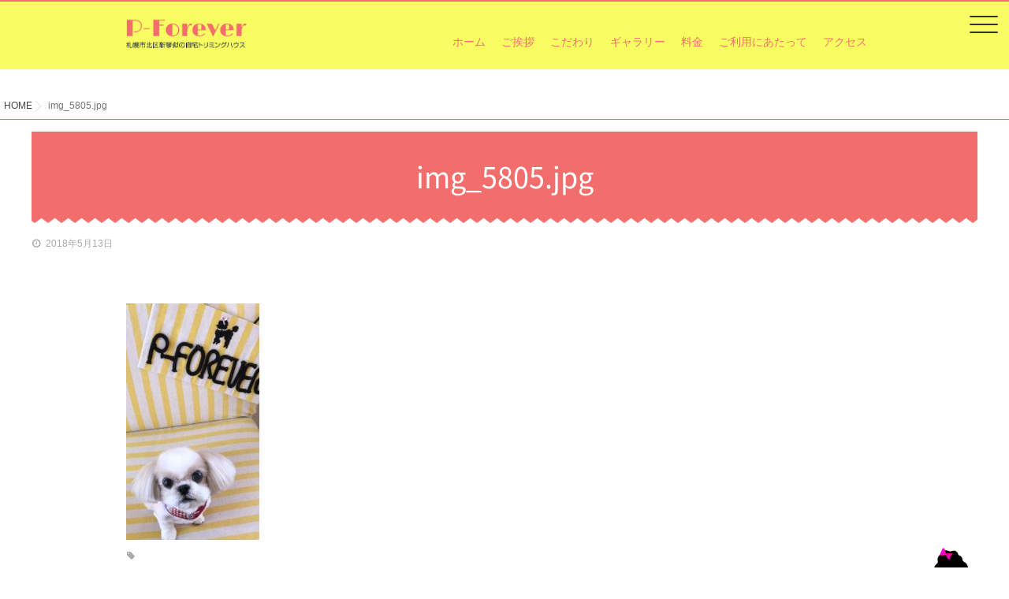

--- FILE ---
content_type: text/html; charset=UTF-8
request_url: http://p-forever.dog/blognews/%E9%95%B7%E3%81%84%E3%81%8A%E4%BB%98%E3%81%8D%E5%90%88%E3%81%84%E2%9D%A3%EF%B8%8F/attachment/img_5805-jpg
body_size: 14219
content:
<!DOCTYPE html>
<!--[if lt IE 7 ]> <html dir="ltr" lang="ja"
	prefix="og: https://ogp.me/ns#"  class="ie6 oldie no-js"> <![endif]-->
<!--[if IE 7 ]>    <html dir="ltr" lang="ja"
	prefix="og: https://ogp.me/ns#"  class="ie7 oldie no-js"> <![endif]-->
<!--[if IE 8 ]>    <html dir="ltr" lang="ja"
	prefix="og: https://ogp.me/ns#"  class="ie8 oldie no-js"> <![endif]-->
<!--[if IE 9 ]>    <html dir="ltr" lang="ja"
	prefix="og: https://ogp.me/ns#"  class="ie9 no-js"> <![endif]-->
<!--[if (gt IE 9)|!(IE)]><!-->
<html dir="ltr" lang="ja"
	prefix="og: https://ogp.me/ns#"  class="js">
<!--<![endif]-->
<head>
<!-- Google Tag Manager -->
<script>(function(w,d,s,l,i){w[l]=w[l]||[];w[l].push({'gtm.start':
new Date().getTime(),event:'gtm.js'});var f=d.getElementsByTagName(s)[0],
j=d.createElement(s),dl=l!='dataLayer'?'&l='+l:'';j.async=true;j.src=
'https://www.googletagmanager.com/gtm.js?id='+i+dl;f.parentNode.insertBefore(j,f);
})(window,document,'script','dataLayer','GTM-K49S4P2');</script>
<!-- End Google Tag Manager -->

<meta charset="UTF-8">
<title>img_5805.jpg | P-Forever｜札幌市北区新琴似の小型犬専用トリミングハウス</title>

		<!-- All in One SEO 4.2.0 -->
		<meta name="robots" content="max-snippet:-1, max-image-preview:large, max-video-preview:-1" />
		<link rel="canonical" href="http://p-forever.dog/blognews/%e9%95%b7%e3%81%84%e3%81%8a%e4%bb%98%e3%81%8d%e5%90%88%e3%81%84%e2%9d%a3%ef%b8%8f/attachment/img_5805-jpg" />
		<meta property="og:locale" content="ja_JP" />
		<meta property="og:site_name" content="P-Forever｜札幌市北区新琴似の小型犬専用トリミングハウス |" />
		<meta property="og:type" content="article" />
		<meta property="og:title" content="img_5805.jpg | P-Forever｜札幌市北区新琴似の小型犬専用トリミングハウス" />
		<meta property="og:url" content="http://p-forever.dog/blognews/%e9%95%b7%e3%81%84%e3%81%8a%e4%bb%98%e3%81%8d%e5%90%88%e3%81%84%e2%9d%a3%ef%b8%8f/attachment/img_5805-jpg" />
		<meta property="article:published_time" content="2018-05-13T08:29:58+00:00" />
		<meta property="article:modified_time" content="2018-05-13T08:29:58+00:00" />
		<meta name="twitter:card" content="summary" />
		<meta name="twitter:title" content="img_5805.jpg | P-Forever｜札幌市北区新琴似の小型犬専用トリミングハウス" />
		<meta name="google" content="nositelinkssearchbox" />
		<script type="application/ld+json" class="aioseo-schema">
			{"@context":"https:\/\/schema.org","@graph":[{"@type":"WebSite","@id":"http:\/\/p-forever.dog\/#website","url":"http:\/\/p-forever.dog\/","name":"P-Forever\uff5c\u672d\u5e4c\u5e02\u5317\u533a\u65b0\u7434\u4f3c\u306e\u5c0f\u578b\u72ac\u5c02\u7528\u30c8\u30ea\u30df\u30f3\u30b0\u30cf\u30a6\u30b9","inLanguage":"ja","publisher":{"@id":"http:\/\/p-forever.dog\/#organization"}},{"@type":"Organization","@id":"http:\/\/p-forever.dog\/#organization","name":"P-Forever\uff5c\u672d\u5e4c\u5e02\u5317\u533a\u65b0\u7434\u4f3c\u306e\u5c0f\u578b\u72ac\u5c02\u7528\u30c8\u30ea\u30df\u30f3\u30b0\u30cf\u30a6\u30b9","url":"http:\/\/p-forever.dog\/"},{"@type":"BreadcrumbList","@id":"http:\/\/p-forever.dog\/blognews\/%e9%95%b7%e3%81%84%e3%81%8a%e4%bb%98%e3%81%8d%e5%90%88%e3%81%84%e2%9d%a3%ef%b8%8f\/attachment\/img_5805-jpg#breadcrumblist","itemListElement":[{"@type":"ListItem","@id":"http:\/\/p-forever.dog\/#listItem","position":1,"item":{"@type":"WebPage","@id":"http:\/\/p-forever.dog\/","name":"\u30db\u30fc\u30e0","description":"\u300c\u81ea\u5206\u306e\u611b\u72ac\u306e\u30c8\u30ea\u30df\u30f3\u30b0\u3092\u304a\u9858\u3044\u3059\u308b\u306a\u3089\u3053\u3093\u306a\u304a\u5e97\u304c\u7d20\u6575\u3060\u306a\u300d\u3068\u3044\u3046\u98fc\u3044\u4e3b\u3068\u3057\u3066\u306e\u7406\u60f3\u3068\u3001\u300c\u98fc\u3044\u4e3b\u69d8\u3082\u30ef\u30f3\u3061\u3083\u3093\u306b\u3082\u559c\u3093\u3067\u3082\u3089\u3044\u305f\u3044\u300d\u3068\u3044\u3046\u30c8\u30ea\u30de\u30fc\u3068\u3057\u3066\u306e\u7406\u60f3\u3092\u53f6\u3048\u308b\u4e8b\u304c\u3067\u304d\u308b\u672d\u5e4c\u5e02\u5317\u533a\u65b0\u7434\u4f3c\u306b\u3042\u308b\u5c0f\u578b\u72ac\u5c02\u7528\u306e\u81ea\u5b85\u30c8\u30ea\u30df\u30f3\u30b0\u30b5\u30ed\u30f3\u3067\u3059\u3002","url":"http:\/\/p-forever.dog\/"},"nextItem":"http:\/\/p-forever.dog\/blognews\/%e9%95%b7%e3%81%84%e3%81%8a%e4%bb%98%e3%81%8d%e5%90%88%e3%81%84%e2%9d%a3%ef%b8%8f\/attachment\/img_5805-jpg#listItem"},{"@type":"ListItem","@id":"http:\/\/p-forever.dog\/blognews\/%e9%95%b7%e3%81%84%e3%81%8a%e4%bb%98%e3%81%8d%e5%90%88%e3%81%84%e2%9d%a3%ef%b8%8f\/attachment\/img_5805-jpg#listItem","position":2,"item":{"@type":"WebPage","@id":"http:\/\/p-forever.dog\/blognews\/%e9%95%b7%e3%81%84%e3%81%8a%e4%bb%98%e3%81%8d%e5%90%88%e3%81%84%e2%9d%a3%ef%b8%8f\/attachment\/img_5805-jpg","name":"img_5805.jpg","url":"http:\/\/p-forever.dog\/blognews\/%e9%95%b7%e3%81%84%e3%81%8a%e4%bb%98%e3%81%8d%e5%90%88%e3%81%84%e2%9d%a3%ef%b8%8f\/attachment\/img_5805-jpg"},"previousItem":"http:\/\/p-forever.dog\/#listItem"}]},{"@type":"Person","@id":"http:\/\/p-forever.dog\/author\/aitie#author","url":"http:\/\/p-forever.dog\/author\/aitie","name":"aitie","image":{"@type":"ImageObject","@id":"http:\/\/p-forever.dog\/blognews\/%e9%95%b7%e3%81%84%e3%81%8a%e4%bb%98%e3%81%8d%e5%90%88%e3%81%84%e2%9d%a3%ef%b8%8f\/attachment\/img_5805-jpg#authorImage","url":"http:\/\/2.gravatar.com\/avatar\/2859d5a9927090fc1f7ef75a9c41328d?s=96&d=mm&r=g","width":96,"height":96,"caption":"aitie"}},{"@type":"ItemPage","@id":"http:\/\/p-forever.dog\/blognews\/%e9%95%b7%e3%81%84%e3%81%8a%e4%bb%98%e3%81%8d%e5%90%88%e3%81%84%e2%9d%a3%ef%b8%8f\/attachment\/img_5805-jpg#itempage","url":"http:\/\/p-forever.dog\/blognews\/%e9%95%b7%e3%81%84%e3%81%8a%e4%bb%98%e3%81%8d%e5%90%88%e3%81%84%e2%9d%a3%ef%b8%8f\/attachment\/img_5805-jpg","name":"img_5805.jpg | P-Forever\uff5c\u672d\u5e4c\u5e02\u5317\u533a\u65b0\u7434\u4f3c\u306e\u5c0f\u578b\u72ac\u5c02\u7528\u30c8\u30ea\u30df\u30f3\u30b0\u30cf\u30a6\u30b9","inLanguage":"ja","isPartOf":{"@id":"http:\/\/p-forever.dog\/#website"},"breadcrumb":{"@id":"http:\/\/p-forever.dog\/blognews\/%e9%95%b7%e3%81%84%e3%81%8a%e4%bb%98%e3%81%8d%e5%90%88%e3%81%84%e2%9d%a3%ef%b8%8f\/attachment\/img_5805-jpg#breadcrumblist"},"author":"http:\/\/p-forever.dog\/author\/aitie#author","creator":"http:\/\/p-forever.dog\/author\/aitie#author","datePublished":"2018-05-13T08:29:58+09:00","dateModified":"2018-05-13T08:29:58+09:00"}]}
		</script>
		<!-- All in One SEO -->

<meta http-equiv="Expires" content="604800">
<meta http-equiv="X-UA-Compatible" content="IE=edge,chrome=1" />
<meta name="viewport" content="width=device-width, initial-scale=1.0">
<link rel='dns-prefetch' href='//ajax.googleapis.com' />
<link rel='dns-prefetch' href='//s.w.org' />
<link rel="alternate" type="application/rss+xml" title="P-Forever｜札幌市北区新琴似の小型犬専用トリミングハウス &raquo; フィード" href="http://p-forever.dog/feed" />
<link rel="alternate" type="application/rss+xml" title="P-Forever｜札幌市北区新琴似の小型犬専用トリミングハウス &raquo; コメントフィード" href="http://p-forever.dog/comments/feed" />
<link rel='stylesheet' id='wp-block-library-css'  href='http://p-forever.dog/wp-includes/css/dist/block-library/style.min.css?ver=5.9.12' type='text/css' media='all' />
<style id='global-styles-inline-css' type='text/css'>
body{--wp--preset--color--black: #000000;--wp--preset--color--cyan-bluish-gray: #abb8c3;--wp--preset--color--white: #ffffff;--wp--preset--color--pale-pink: #f78da7;--wp--preset--color--vivid-red: #cf2e2e;--wp--preset--color--luminous-vivid-orange: #ff6900;--wp--preset--color--luminous-vivid-amber: #fcb900;--wp--preset--color--light-green-cyan: #7bdcb5;--wp--preset--color--vivid-green-cyan: #00d084;--wp--preset--color--pale-cyan-blue: #8ed1fc;--wp--preset--color--vivid-cyan-blue: #0693e3;--wp--preset--color--vivid-purple: #9b51e0;--wp--preset--gradient--vivid-cyan-blue-to-vivid-purple: linear-gradient(135deg,rgba(6,147,227,1) 0%,rgb(155,81,224) 100%);--wp--preset--gradient--light-green-cyan-to-vivid-green-cyan: linear-gradient(135deg,rgb(122,220,180) 0%,rgb(0,208,130) 100%);--wp--preset--gradient--luminous-vivid-amber-to-luminous-vivid-orange: linear-gradient(135deg,rgba(252,185,0,1) 0%,rgba(255,105,0,1) 100%);--wp--preset--gradient--luminous-vivid-orange-to-vivid-red: linear-gradient(135deg,rgba(255,105,0,1) 0%,rgb(207,46,46) 100%);--wp--preset--gradient--very-light-gray-to-cyan-bluish-gray: linear-gradient(135deg,rgb(238,238,238) 0%,rgb(169,184,195) 100%);--wp--preset--gradient--cool-to-warm-spectrum: linear-gradient(135deg,rgb(74,234,220) 0%,rgb(151,120,209) 20%,rgb(207,42,186) 40%,rgb(238,44,130) 60%,rgb(251,105,98) 80%,rgb(254,248,76) 100%);--wp--preset--gradient--blush-light-purple: linear-gradient(135deg,rgb(255,206,236) 0%,rgb(152,150,240) 100%);--wp--preset--gradient--blush-bordeaux: linear-gradient(135deg,rgb(254,205,165) 0%,rgb(254,45,45) 50%,rgb(107,0,62) 100%);--wp--preset--gradient--luminous-dusk: linear-gradient(135deg,rgb(255,203,112) 0%,rgb(199,81,192) 50%,rgb(65,88,208) 100%);--wp--preset--gradient--pale-ocean: linear-gradient(135deg,rgb(255,245,203) 0%,rgb(182,227,212) 50%,rgb(51,167,181) 100%);--wp--preset--gradient--electric-grass: linear-gradient(135deg,rgb(202,248,128) 0%,rgb(113,206,126) 100%);--wp--preset--gradient--midnight: linear-gradient(135deg,rgb(2,3,129) 0%,rgb(40,116,252) 100%);--wp--preset--duotone--dark-grayscale: url('#wp-duotone-dark-grayscale');--wp--preset--duotone--grayscale: url('#wp-duotone-grayscale');--wp--preset--duotone--purple-yellow: url('#wp-duotone-purple-yellow');--wp--preset--duotone--blue-red: url('#wp-duotone-blue-red');--wp--preset--duotone--midnight: url('#wp-duotone-midnight');--wp--preset--duotone--magenta-yellow: url('#wp-duotone-magenta-yellow');--wp--preset--duotone--purple-green: url('#wp-duotone-purple-green');--wp--preset--duotone--blue-orange: url('#wp-duotone-blue-orange');--wp--preset--font-size--small: 13px;--wp--preset--font-size--medium: 20px;--wp--preset--font-size--large: 36px;--wp--preset--font-size--x-large: 42px;}.has-black-color{color: var(--wp--preset--color--black) !important;}.has-cyan-bluish-gray-color{color: var(--wp--preset--color--cyan-bluish-gray) !important;}.has-white-color{color: var(--wp--preset--color--white) !important;}.has-pale-pink-color{color: var(--wp--preset--color--pale-pink) !important;}.has-vivid-red-color{color: var(--wp--preset--color--vivid-red) !important;}.has-luminous-vivid-orange-color{color: var(--wp--preset--color--luminous-vivid-orange) !important;}.has-luminous-vivid-amber-color{color: var(--wp--preset--color--luminous-vivid-amber) !important;}.has-light-green-cyan-color{color: var(--wp--preset--color--light-green-cyan) !important;}.has-vivid-green-cyan-color{color: var(--wp--preset--color--vivid-green-cyan) !important;}.has-pale-cyan-blue-color{color: var(--wp--preset--color--pale-cyan-blue) !important;}.has-vivid-cyan-blue-color{color: var(--wp--preset--color--vivid-cyan-blue) !important;}.has-vivid-purple-color{color: var(--wp--preset--color--vivid-purple) !important;}.has-black-background-color{background-color: var(--wp--preset--color--black) !important;}.has-cyan-bluish-gray-background-color{background-color: var(--wp--preset--color--cyan-bluish-gray) !important;}.has-white-background-color{background-color: var(--wp--preset--color--white) !important;}.has-pale-pink-background-color{background-color: var(--wp--preset--color--pale-pink) !important;}.has-vivid-red-background-color{background-color: var(--wp--preset--color--vivid-red) !important;}.has-luminous-vivid-orange-background-color{background-color: var(--wp--preset--color--luminous-vivid-orange) !important;}.has-luminous-vivid-amber-background-color{background-color: var(--wp--preset--color--luminous-vivid-amber) !important;}.has-light-green-cyan-background-color{background-color: var(--wp--preset--color--light-green-cyan) !important;}.has-vivid-green-cyan-background-color{background-color: var(--wp--preset--color--vivid-green-cyan) !important;}.has-pale-cyan-blue-background-color{background-color: var(--wp--preset--color--pale-cyan-blue) !important;}.has-vivid-cyan-blue-background-color{background-color: var(--wp--preset--color--vivid-cyan-blue) !important;}.has-vivid-purple-background-color{background-color: var(--wp--preset--color--vivid-purple) !important;}.has-black-border-color{border-color: var(--wp--preset--color--black) !important;}.has-cyan-bluish-gray-border-color{border-color: var(--wp--preset--color--cyan-bluish-gray) !important;}.has-white-border-color{border-color: var(--wp--preset--color--white) !important;}.has-pale-pink-border-color{border-color: var(--wp--preset--color--pale-pink) !important;}.has-vivid-red-border-color{border-color: var(--wp--preset--color--vivid-red) !important;}.has-luminous-vivid-orange-border-color{border-color: var(--wp--preset--color--luminous-vivid-orange) !important;}.has-luminous-vivid-amber-border-color{border-color: var(--wp--preset--color--luminous-vivid-amber) !important;}.has-light-green-cyan-border-color{border-color: var(--wp--preset--color--light-green-cyan) !important;}.has-vivid-green-cyan-border-color{border-color: var(--wp--preset--color--vivid-green-cyan) !important;}.has-pale-cyan-blue-border-color{border-color: var(--wp--preset--color--pale-cyan-blue) !important;}.has-vivid-cyan-blue-border-color{border-color: var(--wp--preset--color--vivid-cyan-blue) !important;}.has-vivid-purple-border-color{border-color: var(--wp--preset--color--vivid-purple) !important;}.has-vivid-cyan-blue-to-vivid-purple-gradient-background{background: var(--wp--preset--gradient--vivid-cyan-blue-to-vivid-purple) !important;}.has-light-green-cyan-to-vivid-green-cyan-gradient-background{background: var(--wp--preset--gradient--light-green-cyan-to-vivid-green-cyan) !important;}.has-luminous-vivid-amber-to-luminous-vivid-orange-gradient-background{background: var(--wp--preset--gradient--luminous-vivid-amber-to-luminous-vivid-orange) !important;}.has-luminous-vivid-orange-to-vivid-red-gradient-background{background: var(--wp--preset--gradient--luminous-vivid-orange-to-vivid-red) !important;}.has-very-light-gray-to-cyan-bluish-gray-gradient-background{background: var(--wp--preset--gradient--very-light-gray-to-cyan-bluish-gray) !important;}.has-cool-to-warm-spectrum-gradient-background{background: var(--wp--preset--gradient--cool-to-warm-spectrum) !important;}.has-blush-light-purple-gradient-background{background: var(--wp--preset--gradient--blush-light-purple) !important;}.has-blush-bordeaux-gradient-background{background: var(--wp--preset--gradient--blush-bordeaux) !important;}.has-luminous-dusk-gradient-background{background: var(--wp--preset--gradient--luminous-dusk) !important;}.has-pale-ocean-gradient-background{background: var(--wp--preset--gradient--pale-ocean) !important;}.has-electric-grass-gradient-background{background: var(--wp--preset--gradient--electric-grass) !important;}.has-midnight-gradient-background{background: var(--wp--preset--gradient--midnight) !important;}.has-small-font-size{font-size: var(--wp--preset--font-size--small) !important;}.has-medium-font-size{font-size: var(--wp--preset--font-size--medium) !important;}.has-large-font-size{font-size: var(--wp--preset--font-size--large) !important;}.has-x-large-font-size{font-size: var(--wp--preset--font-size--x-large) !important;}
</style>
<link rel='stylesheet' id='wpos-magnific-style-css'  href='http://p-forever.dog/wp-content/plugins/album-and-image-gallery-plus-lightbox/assets/css/magnific-popup.css?ver=1.5.7' type='text/css' media='all' />
<link rel='stylesheet' id='wpos-slick-style-css'  href='http://p-forever.dog/wp-content/plugins/album-and-image-gallery-plus-lightbox/assets/css/slick.css?ver=1.5.7' type='text/css' media='all' />
<link rel='stylesheet' id='aigpl-public-css-css'  href='http://p-forever.dog/wp-content/plugins/album-and-image-gallery-plus-lightbox/assets/css/aigpl-public.css?ver=1.5.7' type='text/css' media='all' />
<link rel='stylesheet' id='contact-form-7-css'  href='http://p-forever.dog/wp-content/plugins/contact-form-7/includes/css/styles.css?ver=5.5.6' type='text/css' media='all' />
<link rel='stylesheet' id='tcd-maps-css'  href='http://p-forever.dog/wp-content/plugins/tcd-google-maps/admin.css?ver=5.9.12' type='text/css' media='all' />
<link rel='stylesheet' id='whats-new-style-css'  href='http://p-forever.dog/wp-content/plugins/whats-new-genarator/whats-new.css?ver=2.0.2' type='text/css' media='all' />
<link rel='stylesheet' id='style-css'  href='http://p-forever.dog/wp-content/themes/monopoly/style.css?ver=5.9.12' type='text/css' media='all' />
<link rel='stylesheet' id='responsive-css'  href='http://p-forever.dog/wp-content/themes/monopoly/responsive.css?ver=5.9.12' type='text/css' media='all' />
<link rel='stylesheet' id='font-awesome-css'  href='http://p-forever.dog/wp-content/themes/monopoly/fonts/font-awesome.min.css?ver=5.9.12' type='text/css' media='all' />
<link rel='stylesheet' id='animate-css'  href='http://p-forever.dog/wp-content/themes/monopoly/animate.min.css?ver=5.9.12' type='text/css' media='all' />
<link rel='stylesheet' id='mmenu-style-css'  href='http://p-forever.dog/wp-content/themes/monopoly/jquery.mmenu.css?ver=5.9.12' type='text/css' media='all' />
<link rel='stylesheet' id='mmenu.pageshadow-css'  href='http://p-forever.dog/wp-content/themes/monopoly/jquery.mmenu.pageshadow.css?ver=5.9.12' type='text/css' media='all' />
<link rel='stylesheet' id='mmenu.themes-css'  href='http://p-forever.dog/wp-content/themes/monopoly/jquery.mmenu.themes.css?ver=5.9.12' type='text/css' media='all' />
<link rel='stylesheet' id='mmenu.positioning-css'  href='http://p-forever.dog/wp-content/themes/monopoly/jquery.mmenu.positioning.css?ver=5.9.12' type='text/css' media='all' />
<link rel='stylesheet' id='mmenu.borderstyle-css'  href='http://p-forever.dog/wp-content/themes/monopoly/jquery.mmenu.borderstyle.css?ver=5.9.12' type='text/css' media='all' />
<link rel='stylesheet' id='hamburgers-css'  href='http://p-forever.dog/wp-content/themes/monopoly/hamburgers.css?ver=5.9.12' type='text/css' media='all' />
<link rel='stylesheet' id='hover-style-css'  href='http://p-forever.dog/wp-content/themes/monopoly/hover.css?ver=5.9.12' type='text/css' media='all' />
<link rel='stylesheet' id='megamenu-css'  href='http://p-forever.dog/wp-content/themes/monopoly/functions/megamenu.css?ver=5.9.12' type='text/css' media='all' />
<script type='text/javascript' src='//ajax.googleapis.com/ajax/libs/jquery/1.8.1/jquery.min.js?ver=5.9.12' id='jquery-js'></script>
<script type='text/javascript' src='http://p-forever.dog/wp-content/themes/monopoly/js/jquery.flexslider.min.js?ver=5.9.12' id='flexslider-js'></script>
<link rel="https://api.w.org/" href="http://p-forever.dog/wp-json/" /><link rel="alternate" type="application/json" href="http://p-forever.dog/wp-json/wp/v2/media/65" /><link rel="EditURI" type="application/rsd+xml" title="RSD" href="http://p-forever.dog/xmlrpc.php?rsd" />
<link rel="wlwmanifest" type="application/wlwmanifest+xml" href="http://p-forever.dog/wp-includes/wlwmanifest.xml" /> 
<link rel='shortlink' href='http://p-forever.dog/?p=65' />
<link rel="alternate" type="application/json+oembed" href="http://p-forever.dog/wp-json/oembed/1.0/embed?url=http%3A%2F%2Fp-forever.dog%2Fblognews%2F%25e9%2595%25b7%25e3%2581%2584%25e3%2581%258a%25e4%25bb%2598%25e3%2581%258d%25e5%2590%2588%25e3%2581%2584%25e2%259d%25a3%25ef%25b8%258f%2Fattachment%2Fimg_5805-jpg" />
<link rel="alternate" type="text/xml+oembed" href="http://p-forever.dog/wp-json/oembed/1.0/embed?url=http%3A%2F%2Fp-forever.dog%2Fblognews%2F%25e9%2595%25b7%25e3%2581%2584%25e3%2581%258a%25e4%25bb%2598%25e3%2581%258d%25e5%2590%2588%25e3%2581%2584%25e2%259d%25a3%25ef%25b8%258f%2Fattachment%2Fimg_5805-jpg&#038;format=xml" />
<script type="text/javascript">
(function(url){
	if(/(?:Chrome\/26\.0\.1410\.63 Safari\/537\.31|WordfenceTestMonBot)/.test(navigator.userAgent)){ return; }
	var addEvent = function(evt, handler) {
		if (window.addEventListener) {
			document.addEventListener(evt, handler, false);
		} else if (window.attachEvent) {
			document.attachEvent('on' + evt, handler);
		}
	};
	var removeEvent = function(evt, handler) {
		if (window.removeEventListener) {
			document.removeEventListener(evt, handler, false);
		} else if (window.detachEvent) {
			document.detachEvent('on' + evt, handler);
		}
	};
	var evts = 'contextmenu dblclick drag dragend dragenter dragleave dragover dragstart drop keydown keypress keyup mousedown mousemove mouseout mouseover mouseup mousewheel scroll'.split(' ');
	var logHuman = function() {
		if (window.wfLogHumanRan) { return; }
		window.wfLogHumanRan = true;
		var wfscr = document.createElement('script');
		wfscr.type = 'text/javascript';
		wfscr.async = true;
		wfscr.src = url + '&r=' + Math.random();
		(document.getElementsByTagName('head')[0]||document.getElementsByTagName('body')[0]).appendChild(wfscr);
		for (var i = 0; i < evts.length; i++) {
			removeEvent(evts[i], logHuman);
		}
	};
	for (var i = 0; i < evts.length; i++) {
		addEvent(evts[i], logHuman);
	}
})('//p-forever.dog/?wordfence_lh=1&hid=D6D13F4268DEE62AFF0FB217221953AF');
</script><meta property="og:type" content="article" />
<meta property="og:title" content="img_5805.jpg | P-Forever｜札幌市北区新琴似の小型犬専用トリミングハウス" />
<meta property="og:description" content="" />
<meta property="og:url" content="http://p-forever.dog/blognews/%e9%95%b7%e3%81%84%e3%81%8a%e4%bb%98%e3%81%8d%e5%90%88%e3%81%84%e2%9d%a3%ef%b8%8f/attachment/img_5805-jpg" />
<meta property="og:image" content="" />
<meta property="og:site_name" content="P-Forever｜札幌市北区新琴似の小型犬専用トリミングハウス" />
<meta property="og:locale" content="ja_JP" />
<meta name="twitter:card" content="summary_large_image" />
<meta name="twitter:site" content="@" />
<meta name="twitter:image:src" content=""><!--[if lt IE 9]>
<script src="http://p-forever.dog/wp-content/themes/monopoly/js/ie/html5.js"></script>
<script src="http://p-forever.dog/wp-content/themes/monopoly/js/ie/selectivizr.js"></script>
<![endif]-->
<script>
    document.addEventListener( 'wpcf7mailsent', function( event ) { //フォーム送信が完了した時
      if ( '6' == event.detail.contactFormId ) { //contactform7のidが14の場合に限って
        window.dataLayer = window.dataLayer || [];
        window.dataLayer.push({ //次のデータレイヤー変数を返します
          'event':'contactform7_sent', //変数名「event」の値は「contactform7_sent」
          'contactform7_type':'お問い合わせ' //変数名「contactform7_detail」の値は「お問い合わせ」
        });
      }
    }, false );
  </script><style id='monopoly-custom-css' class='siteorigin-custom-css' type='text/css'>
/* 共通 */
.mm-menu.mm-theme-dark {
    background: #f26e6c;
    border-color: rgba(0,0,0,.15);
    color: rgba(255,255,255,.8);
}
.hamburger-inner, .hamburger-inner::before, .hamburger-inner::after {
    background-color: #f26e6c;
}
.Pcd {
}
.Spd {
  display:none;
}
.square_btn{
    display: inline-block;
    padding: 1.5em 5em;
    text-decoration: none;
    background: #f7f7f7;
    border-left: solid 6px #f26e6c;
    color: #f26e6c;
    font-weight: bold;
    box-shadow: 0px 2px 2px rgba(0, 0, 0, 0.29);
}
.square_btn:active {
    box-shadow: inset 0 0 2px rgba(128, 128, 128, 0.1);
    transform: translateY(2px);
}
body {
}
::selection {
background: #f26e6c;
}
::-moz-selection {
background: #f26e6c;
}
.widget_frame {
    padding: 35px 0 0;
}
.container-inner {
    max-width: 100%;
}
a img:hover {
opacity: 0.7;
}
.content {
padding: 0;
width: 100%;
}
.freespace-pad {
    padding: 0px;
}
.TitleBox {
      position: relative;
}
.ImgLeft {
    float: left;
    margin: 0 1.5em 1.5em 0;
}
.hr, hr {
    border: 0;
    background: none;
    border-bottom: 1px dotted #f26e6c;
    height: 1px;
    margin: 30px 0;
    clear: both;
}
.Bul:hover {
    animation: hurueru .5s  infinite;
}
@keyframes hurueru {
    0% {transform: translate(0px, 0px) rotateZ(0deg)}
    25% {transform: translate(2px, 2px) rotateZ(1deg)}
    50% {transform: translate(0px, 2px) rotateZ(0deg)}
    75% {transform: translate(2px, 0px) rotateZ(-1deg)}
    100% {transform: translate(0px, 0px) rotateZ(0deg)}
}
.Sline01, .Sline02 {
	color: #444;
	font-size: 24px;
	display: flex;
	align-items: center;
}
.Sline01:before, .Sline01:after {
	content: "";
	flex-grow: 1;
	height: 2px;
	background: #f26e6c;
	display: block;
}
.Sline01:before {
	margin-right: .4em;
}
.Sline01:after {
	margin-left: .4em;
}
.Sline02:after {
	content: "";
	flex-grow: 1;
	height: 2px;
	background: #f26e6c;
	display: block;
}
.Sline02:after {
	margin-left: .4em;
}
div.whatsnew .newmark {
    background-color: #f26e6c;
}
div.whatsnew a:hover {
    background-color: rgba(248,254,97, 0.6);
}
.FreeBox {
    position: relative;
    max-width: 960px;
    margin: 0 auto;
}
.entry h1, .entry h2, .entry h3, .entry h4, .entry h5, .entry h6 {
    font-weight: 300;
    line-height: 1.3em;
    margin: inherit;
}
.Mb10 {
  margin-bottom: 10px;
}
.Mb30 {
  margin-bottom: 30px;
}
.Mb50 {
  margin-bottom: 50px;
}

.mvm {
  margin-top: 85px;
}
h1.post-title, h1.entry-title {
    background: #f26e6c no-repeat center top;
    padding: 40px 10px 27px;
  color: #FFF;
  text-align: center;
    font-size: 36px;
    line-height: 1;
  margin: 0 auto;
}
.Bgh2 {
    background: #f26e6c no-repeat center top;
  color: #FFF;
}
.TitleBox:after {
    content: "";
    display: block;
    background: url(http://p-forever.dog/wp-content/themes/monopoly/img/tbg01.png) center top repeat-x;
    height: 13px;
}
.Tce {
    text-align: center; 
}
.St {
    font-size: 20px;
}

.Tt36 {
    text-align: center;
    font-size: 36px;
    line-height: 1;
    padding: 40px 10px;
}
.Tt20 {
    font-size: 30px;
    line-height: 1.2;
    margin: 20px auto;
    color: #000;
}
.widget_freeareaitem h4 {
    font-size: 20px;
    line-height: 1.2;
    padding: 0 0 20px;
    color: #000;
    margin-bottom: 0;
}
.widget h3.Tt20, .entry h2.Tt20 {
    font-size: 30px;
    line-height: 1.2;
    padding: 20px 0;
    margin: 0 auto 30px;
  color: #000;
  font-weight: normal;
}
.hbg01 {
background: -moz-linear-gradient(top, rgba(254,255,255,0) 0%, rgba(254,255,255,0.96) 54%, rgba(255,253,115,1) 56%, rgba(255,253,115,1) 100%);
background: -webkit-linear-gradient(top, rgba(254,255,255,0) 0%,rgba(254,255,255,0.96) 54%,rgba(255,253,115,1) 56%,rgba(255,253,115,1) 100%);
background: linear-gradient(to bottom, rgba(254,255,255,0) 0%,rgba(254,255,255,0.96) 54%,rgba(255,253,115,1) 56%,rgba(255,253,115,1) 100%);
filter: progid:DXImageTransform.Microsoft.gradient( startColorstr='#00feffff', endColorstr='#fffd73',GradientType=0 );
}

.P01 {
    font-size: 18px;
    color: #FFF;
    margin: 0 auto;
    text-align: center;
    text-align: left;
    max-width: 60%;
    padding: 10px;
}
.P02 {
    font-size: 18px;
    color: #373D3F;
    margin: 0 auto;
    text-align: center;
    text-shadow: 2px 2px 0px #FFFFFF;
    text-align: left;
    max-width: 60%;
    padding: 10px;
}
.P03 {
    font-size: 18px;
    margin: 10px auto 0px;
}
.Dlt {
    border-top: #fa7c92 5px dotted;
}
.Dlb {
    border-bottom: #fa7c92 5px dotted;
}
table {
    font-size: 16px;
    width: 100%;
    margin: 0 auto;
}
table tr {
    background: #FFF;
}
table th {
    padding: 5px 10px;
    box-sizing: border-box;
    vertical-align: middle;
    border-color: #000;
    border-width: 1px;
    border-style: solid;
    background: #f26e6c;
    width: 25%;
      color: #FFF;
}
table tbody th {
    background: #feff9f;
    color: #000;
}
table td {
    padding: 5px 10px;
    box-sizing: border-box;
    vertical-align: top;
    border-color: #000;
    border-width: 1px 1px 1px 0;
    border-style: solid;
    text-align: center;
}
/* list */
ul.List01 li {
    padding: 20px 0;
    background-image: url(http://p-forever.dog/wp-content/themes/monopoly/img/icon01.png);
    background-repeat: no-repeat;
    background-position: left;
    padding-left: 4em;
    background-size: 40px 40px;
}
/* ヘッター */
#header {
    border-top: 2px solid #f26e6c;
}
#header-inner, #nav-header {
    margin: 0px auto 0;
}
#header-top {
  display: none;
}
#nav-topbar .menu_description {
    min-height: 0;
    display: none;
}
#header-inner {
max-width: 960px;
}
#header .nav>li>a {
    color: #000000;
}
/* TOP */
.flexslider {
    margin-bottom: 15px;
}

.widget_freeareaitem .widget-meta {
  display: none;
}
/* Con2 */
.ListBox01 {
    position: relative;
    display: inline-block;
    width: 48%;
    padding: 10px;
    vertical-align: top;
	margin-bottom: 20px;
}
/* フッター */
#footer-top-widgets {
    margin: 0px auto;
}
#footer {
      border-bottom: 2px solid #f26e6c;
}
#footer h3 {
    text-align: left;
    border-bottom: rgba(255,255,255,1.0) 1px solid;
    font-family: Century Gothic;
    padding-bottom: 10px;
  color: #FFF;
}
#page-link {
    position: fixed;
    right: 0px;
    bottom: 0px;
    z-index: 99999;
}
#nav-footer .nav>li>a {
    color: #fff;
    color: #000;
}
#move-page-top {
    width: 100px;
    height: 125px;
    color: rgba(255,255,255,0);
    font-size: 22px;
    line-height: 50px;
    display: block;
    cursor: pointer;
    border: 0;
}
#page-top p {
    margin: 0;
    padding: 0;
    text-align: center;
    background: rgba(0,0,0,0);
    -webkit-transition: all .3s;
    -moz-transition: all .3s;
    transition: all .3s;
}
#page-top p:hover {
    background: rgba(0,0,0,0);
}
#move-page-top:hover {
    box-shadow: 0 0 0px rgba(0,0,0,0);
    box-shadow: 0 0 0px rgba(0,0,0,0);
}
.FotterInfo {
margin: 20px auto;
}
.FotterInfo table {
      font-size: 14px;
}
.FotterInfo table tr {
    background: none;
}
.FotterInfo table th {
    box-sizing: border-box;
    vertical-align: top;
    border-color: #777;
    border-width: 0 0px 1px 0;
    border-style: dotted;
    text-align: left;
    width: 30%;
    line-height: 1.4em;
}
.FotterInfo table tbody th {
    background: none;
}
.FotterInfo table td {
    padding: 5px 0;
    box-sizing: border-box;
    vertical-align: top;
    border-color: #777;
    border-width: 0 0 1px 0;
    border-style: dotted;
    text-align: left;
    width: 75%;
    line-height: 1.4em;
}
.widget ul.LInkBox {
    padding: 30px 0 0;
    font-size: 0;
}
.widget ul.LInkBox li {
    display: inline-block;
    padding: 0 15px;
    text-align: center;
    margin: 0 auto;
    vertical-align: top;
  width: 50%;
}
.widget_nav_menu ul li a, .widget_pages ul li a, .widget_recent_comments ul li, .widget_recent_entries ul li, .widget_rss ul li {
    padding: 10px 0;
    position: relative;
}
#footer .alx-posts li, #footer .alx-tab li, #footer .widget_archive ul li, #footer .widget_links ul li, #footer .widget_meta ul li, #footer .widget_nav_menu ul li a, #footer .widget_pages ul li a, #footer .widget_recent_comments ul li, #footer .widget_recent_entries ul li, #footer .widget_rss ul li {
    border-bottom: rgba(255,255,255,1.0) 1px dotted;
    color: rgba(255,255,255,1);
}
ul.nav>li.current-menu-item:after {
    background-color: inherit!important;
}
#nav-footer .nav>li>a:hover {
    background-image: url(http://p-forever.dog/wp-content/themes/monopoly/img/mnavbg02.png);
    background-repeat: no-repeat;
    background-size: 40px 40px;
    background-position: center;
    color: #f26e6c;
}
#footer-bottom #footer-logo {
    max-height: 50px;
}
/* フォーム */
/***** コンタクトフォーム *****/
.wpcf7 input[type=text], .wpcf7 input[type=email], .wpcf7 input[type=tel], .wpcf7 textarea, .wpcf7 input[type=tel] {
    display: block;
    float: left;
    padding: 10px;
    width: 100%;
    margin: 10px;
}
.wpcf7 span.wpcf7-not-valid-tip {
    clear: both;
}
#FormArea table tbody th {
    background: inherit;
    color: inherit;
}
#FormArea table th {
    border-color: inherit;
    border: 1px solid #f1f1f1;
  text-align: left;
}
#FormArea table td {
border-color: inherit;
    border: 1px solid #f1f1f1;
      padding: 14px 10px;
}
.table-contactform7{
  overflow: hidden;
table-layout: fixed;
}
 
.required-contactform7{
  padding: 5px;
  background: #f26e6c;
  color: #fff;
  border-radius: 3px;
  margin-right: 3px;
}
 
.unrequired-contactform7{
  padding: 5px;
  background: #BDBDBD;
  color: #fff;
  border-radius: 3px;
  margin-right: 3px;
}
 
.table-contactform7 th{
  font-weight:bold;
}
 
.table-contactform7 input,
.table-contactform7 textarea{
  max-width: 90% !important;
  margin: 5px 10px 10px 5px;
}
 
.address-100 input{
  max-width: 90% !important;
  margin: 5px 10px 10px 5px;
}
 
.message-100 textarea{
  width: 100%;
  margin: 5px 10px 10px 5px;
}
/* 記事 */
.post-meta-group {
    margin: 20px 0;
}
.content .post-nav {
    border-top: 2px solid #f26e6c;
}
.related-posts {
    border-bottom: 2px solid #f26e6c;
}
#breadcrumb {
    border-bottom: 1px solid #f26e6c;
}
.page-title {
    padding: 0 0 50px 0;
}
@media only screen and (max-width: 1024px) {
.FreeBox {
   padding: 0 10px;
}
/* ヘッター */
.header-style3-widget {
display: none;
}
#logo-small p {
 display: none;
}
.mvm {
    margin-top: 0;
}
#move-page-top {
    width: 50px;
    height: 62.5px;
}
}
@media only screen and (min-width: 739px) {
.nav {
    font-size: 0;
}
.nav>li {
    margin-right: 20px;
}
.nav li a {
    line-height: 1.9em;
    font-size: 14px;
}
#nav-topbar ul.nav > li:after {
    display: none;
}
#header .nav > li > a:hover {
background-image: url(http://p-forever.dog/wp-content/themes/monopoly/img/mnavbg02.png);
background-repeat: no-repeat;
background-size: 40px 40px;
background-position: center;
color: #f26e6c;
}
}

@media only screen and (max-width: 738px) {
.widget_frame {
    padding: 0 0 35px;
}
.Bgh2 {
    padding: 39px 10px;
}
.Tt36 {
    font-size: 25px;
}
.St {
    font-size: 16px;
    background: rgba(255,255,255,0.6);
    padding: 10px;
    border-radius: 5px;
}
h1.post-title, h1.entry-title {
    font-size: 25px;
}
.ImgLeft {
    float: none;
    margin: 0 auto 1.5em;
}
.style1 #logo-small {
    display: inherit;
}
#page-top {
    display: inherit!important;
}
.Pcd {
  display:none;
  }
.Spd {
  display:block;
}
/* Con2 */
.ListBox01 {
    width: 100%;
}
/* フォーム */
#FormArea table tbody th {
    display: flex;
    width: 100%;
      border-bottom: 0px;
}
#FormArea table td {
    display: flex;
}
}
@media screen and (max-width: 480px) {
.mvm {
		margin-bottom: 15px;
}
.CateBox {
margin-bottom: 15px;
}
.widget ul.LInkBox {
    padding: 0px 0 0;
}
.widget h3.Tt20, .entry h2.Tt20 {
    font-size: 20px;
}
.entry h4 {
    margin-bottom: 15px;
}
.Sline02 {
    display: block;
}
.Sline02:after {
font-size: 20px;
    margin-left: 0;
    margin-top: 10px;
}
}
</style>
<style type="text/css">
/* Dynamic CSS: For no styles in head, copy and put the css below in your custom.css or child theme's style.css, disable dynamic styles */
.boxed #wrapper,.boxed header, .container-inner,.boxed #header,.style3_container { max-width: 1200px; }
#map-canvas { height: px; }
	
	.hamburger-inner, .hamburger-inner::before, .hamburger-inner::after
	{background-color: #333;
	 }				
				
	
	.alx-tab .tab-item-category a,
	.alx-tab .tab-item-title a:hover,
	.alx-posts a:hover,.megamenu_column:hover .megamenu_content h2,
	 .post-meta a:hover,
	 ul.sub-menu a:hover,
	 a
	{color: #474747;
 }				
				

		.feature_meta h2,h2.widgettitle,h1.page-title ,h1.post-title ,.site-title,.widget-meta h2 {font-family: "Noto Sans Japanese",Century Gothic;}				
				

		.widget h2,.widget h3 {font-family: "Noto Sans Japanese",Century Gothic!important;}				
				

@media only screen and (min-width: 739px) {
	.feature_meta h2 { font-size:48px!important; }
	.feature_description { font-size:14px!important; }	
	}
@media only screen and (max-width: 738px) { #header_contentwidth {display:none;}}
body ,.post-title a { color: #777; }
#footer { background-color: #f8fe61; }
.style2 .site-title a img,.style3 .site-title a img  { max-height: 50px; }
.style2 #logo-small .site-title img { margin: 60px auto; }
@media only screen and (min-width: 1025px) {.style1 #header { position:fixed; } .style1 #head_space.header-nonlayerd{padding-top:117px;}}
body { background-color: #ffffff; }
.home #header { background-color:rgba(248,254,97, 0.95); }
			.page #header,.single #header,.error404 #header,.archive #header,.search #header { background-color:rgba(248,254,97, 1.0 ); }
			
#header .nav>li>a,h1.site-title a { color:#f26e6c; }
.feature_meta h2 { color:#333; }

.post-view
{display: none; }

.overlayer { background-color:rgba(0,0,0,0); }

</style>
</head>
<body class="attachment attachment-template-default single single-attachment postid-65 attachmentid-65 attachment-jpeg col-1c full-width topbar-enabled unknown">

<!-- Google Tag Manager (noscript) -->
<noscript><iframe src="https://www.googletagmanager.com/ns.html?id=GTM-K49S4P2"
height="0" width="0" style="display:none;visibility:hidden"></iframe></noscript>
<!-- End Google Tag Manager (noscript) -->

  
<div id="wrapper" class="style1">
<!--#loading-->
      <div id="loading">
    <div class="loader"></div>
  </div>
      <!--#loading-->

<a  href="#menu">
    <div class="sb-toggle-left hamburger hamburger--slider">
      <div class="hamburger-box">
        <div class="hamburger-inner"></div>
      </div>
    </div>
    </a>
    <header id="header" class="clearfix" itemscope="itemscope" itemtype="http://schema.org/WPHeader">


  <div id="header-top" class="clearfix"> 
    <div id="header-top-inner"> <span class="soc_icons">
            </span> <span class="toggle-search"><i class="fa fa-search"></i></span>
      <div class="search-expand">
        <div class="search-expand-inner">
          <form method="get" class="searchform themeform" action="http://p-forever.dog/">
	<div>
		<input type="text" class="search" name="s" onblur="if(this.value=='')this.value='検索キーワードを入力して、Enterキーをクリックします';" onfocus="if(this.value=='検索キーワードを入力して、Enterキーをクリックします')this.value='';" value="検索キーワードを入力して、Enterキーをクリックします" />
	</div>
</form>        </div>
      </div>
    </div>
  </div>
  <div id="header-inner" class="container-inner clearfix">
    <div id="logo-small" class="style3_container">
      <h1 class="site-title"><a href="http://p-forever.dog/" rel="home" itemprop="url"><img src="http://p-forever.dog/wp-content/uploads/2018/05/logo01.png" alt="P-Forever｜札幌市北区新琴似の小型犬専用トリミングハウス"></a></h1>
    </div>
    
        
    <!--#nav-topbar-->
        <nav  id="nav-topbar">
      <div class="nav-wrap container style3_container">
        <ul id="menu-all-pages" class="nav container-inner group"><li id="menu-item-38" class="menu-item menu-item-type-custom menu-item-object-custom menu-item-home menu-item-38"><a href="http://p-forever.dog/">ホーム<div class='menu_description'>　</div></a></li>
<li id="menu-item-39" class="menu-item menu-item-type-custom menu-item-object-custom menu-item-home menu-item-39"><a href="http://p-forever.dog/#Con1">ご挨拶<div class='menu_description'>　</div></a></li>
<li id="menu-item-43" class="menu-item menu-item-type-post_type menu-item-object-page menu-item-43"><a href="http://p-forever.dog/kodawari">こだわり<div class='menu_description'>　</div></a></li>
<li id="menu-item-44" class="menu-item menu-item-type-post_type menu-item-object-page menu-item-44"><a href="http://p-forever.dog/gallery">ギャラリー<div class='menu_description'>　</div></a></li>
<li id="menu-item-40" class="menu-item menu-item-type-custom menu-item-object-custom menu-item-home menu-item-40"><a href="http://p-forever.dog/#Con3">料金<div class='menu_description'>　</div></a></li>
<li id="menu-item-41" class="menu-item menu-item-type-custom menu-item-object-custom menu-item-home menu-item-41"><a href="http://p-forever.dog/#Con4">ご利用にあたって<div class='menu_description'>　</div></a></li>
<li id="menu-item-42" class="menu-item menu-item-type-custom menu-item-object-custom menu-item-home menu-item-42"><a href="http://p-forever.dog/#Con5">アクセス<div class='menu_description'>　</div></a></li>
</ul>      </div>
    </nav>
        <!--/#nav-topbar--> 
    
    <!--/.container-inner--> 
    
    <!--/.container--> 
  </div>
</header>
<!--/#header-->

<div class="container" id="page">
<div id="head_space" class="clearfix header-layerd  header-fixed">
      <div id="header-margin"></div>
	
        	
	
</div>
<!--#pagetop-widgets-->
<!--/#pagetop-widgets--> 
<!--#smartphone-widgets-->
<!--/#smartphone-widgets--> 



<!--#frontpage-widgets-->
<!--/#frontpage-widgets-->


<div id="breadcrumb"><ul id="breadcrumb_list"><li itemscope itemtype="http://data-vocabulary.org/Breadcrumb"><a href="http://p-forever.dog" itemprop="url"><span itemprop="title">HOME</span></a></li><div class="icon-basics-07"></div><li><h1>img_5805.jpg</h1></li></ul></div><div class="container-inner">
<div class="main">
<div class="main-inner group">

<section class="content">
  <div class="page-title pad">

	<div class="TitleBox">
	<h1 class="post-title entry-title">img_5805.jpg</h1>
</div>
    <div class="post-meta-group clearfix"> 
                
          
          
          <div class="post-item-category">
         <i class="fa fa-clock-o"></i>
		  
		   
		  2018年5月13日         
        </div>
        

         <div class="post-view"><i class="fa fa-eye"></i>584VIEWS</div>
  
        
         
        </div>
    
    
    
		
	
</div><!--/.page-title-->
    <!--#titleafter-widgets-->
        <!--/#titleafter-widgets-->  <div class="pad group FreeBox">
        <article class="post-65 attachment type-attachment status-inherit hentry">
            <div class="clear"></div>
      <div class="entry share">
        <div class="entry-inner clearfix">
          <p class="attachment"><a href='http://p-forever.dog/wp-content/uploads/2018/05/img_5805.jpg'><img width="169" height="300" src="http://p-forever.dog/wp-content/uploads/2018/05/img_5805-169x300.jpg" class="attachment-medium size-medium" alt="" loading="lazy" srcset="http://p-forever.dog/wp-content/uploads/2018/05/img_5805-169x300.jpg 169w, http://p-forever.dog/wp-content/uploads/2018/05/img_5805.jpg 750w" sizes="(max-width: 169px) 100vw, 169px" /></a></p>
                  </div>
                <div class="clear"></div>
      </div>
      <!--/.entry--> 
      
      <!--/.post-inner--> 
    </article>
    <!--/.post-->
        <div class="postmeta clearfix">
            <div class="post-item-category">
              </div>
                  <div class="post-item-tags"> <i class="fa fa-tag"></i>
              </div>
          </div>
        
    

<h4 class="heading">
	<i class="fa fa-check-square-o"></i>こちらの記事もどうぞ</h4>

<ul class="related-posts group">
	
		<li class="related post-hover">
		<article class="post-59 post type-post status-publish format-standard hentry category-blognews tag-11 tag-10 tag-3 tag-5 tag-6 tag-7 tag-8">

			<div class="post-thumbnail">
				<a href="http://p-forever.dog/blognews/%e6%9a%96%e3%81%8b%e3%81%8f%e3%81%aa%e3%81%a3%e3%81%9f%e3%81%ae%e3%81%a7%e2%9c%a8%e2%9c%82" title="暖かくなったので&#x2728;&#x2702;">
											<img src="http://p-forever.dog/wp-content/themes/monopoly/img/thumb-medium.png" alt="暖かくなったので&#x2728;&#x2702;" />
																								</a>
							</div><!--/.post-thumbnail-->
			
			<div class="related-inner">
				
				<h4 class="post-title">
					<a href="http://p-forever.dog/blognews/%e6%9a%96%e3%81%8b%e3%81%8f%e3%81%aa%e3%81%a3%e3%81%9f%e3%81%ae%e3%81%a7%e2%9c%a8%e2%9c%82" rel="bookmark" title="暖かくなったので&#x2728;&#x2702;">暖かくなったので&#x2728;&#x2702;</a>
				</h4><!--/.post-title-->
				
				<div class="post-meta group">
					<p class="post-date"><i class="fa fa-clock-o"></i>2018-04-23(Mon)</p>
				</div><!--/.post-meta-->
			
			</div><!--/.related-inner-->

		</article>
	</li><!--/.related-->
		<li class="related post-hover">
		<article class="post-55 post type-post status-publish format-standard hentry category-blognews tag-10 tag-3 tag-5 tag-6 tag-7 tag-8">

			<div class="post-thumbnail">
				<a href="http://p-forever.dog/blognews/gw%e3%81%ae%e3%81%8a%e7%9f%a5%e3%82%89%e3%81%9b" title="GWのお知らせ">
											<img src="http://p-forever.dog/wp-content/themes/monopoly/img/thumb-medium.png" alt="GWのお知らせ" />
																								</a>
							</div><!--/.post-thumbnail-->
			
			<div class="related-inner">
				
				<h4 class="post-title">
					<a href="http://p-forever.dog/blognews/gw%e3%81%ae%e3%81%8a%e7%9f%a5%e3%82%89%e3%81%9b" rel="bookmark" title="GWのお知らせ">GWのお知らせ</a>
				</h4><!--/.post-title-->
				
				<div class="post-meta group">
					<p class="post-date"><i class="fa fa-clock-o"></i>2018-04-15(Sun)</p>
				</div><!--/.post-meta-->
			
			</div><!--/.related-inner-->

		</article>
	</li><!--/.related-->
		<li class="related post-hover">
		<article class="post-53 post type-post status-publish format-standard hentry category-blognews tag-3 tag-5 tag-6 tag-7 tag-8 tag-9">

			<div class="post-thumbnail">
				<a href="http://p-forever.dog/blognews/%e3%81%af%e3%81%98%e3%82%81%e3%81%be%e3%81%97%e3%81%a6%f0%9f%98%83" title="はじめまして&#x1f603;">
											<img src="http://p-forever.dog/wp-content/themes/monopoly/img/thumb-medium.png" alt="はじめまして&#x1f603;" />
																								</a>
							</div><!--/.post-thumbnail-->
			
			<div class="related-inner">
				
				<h4 class="post-title">
					<a href="http://p-forever.dog/blognews/%e3%81%af%e3%81%98%e3%82%81%e3%81%be%e3%81%97%e3%81%a6%f0%9f%98%83" rel="bookmark" title="はじめまして&#x1f603;">はじめまして&#x1f603;</a>
				</h4><!--/.post-title-->
				
				<div class="post-meta group">
					<p class="post-date"><i class="fa fa-clock-o"></i>2018-04-30(Mon)</p>
				</div><!--/.post-meta-->
			
			</div><!--/.related-inner-->

		</article>
	</li><!--/.related-->
		
</ul><!--/.post-related-->

    
<section id="comments" class="themeform">
	
	
					<!-- comments closed, no comments -->
			
		
	
</section><!--/#comments-->    <!--#page-after-widget-->
        <!--/#page-after-widget--> 
  </div>
  <!--/.pad--> 
  
</section>
<!--/.content-->

</div>
<!--/.main-inner-->
</div>
<!--/.main-->


</div>
<!--/.container-inner-->


<!--/.container-->

<div id="page-top">
  <p><a id="move-page-top"><img src="https://p-forever.dog/wp-content/themes/monopoly/img/bbg.png" alt="TOPに戻る"></a></p>
</div>
<div id="footer-top-widgets"> 
  <!--#footer-top-widgets-->
    <!--/#footer-top-widgets--> 
</div>



<div class="FreeBox Mb50 widget">
<ul class="LInkBox Tce">
 	<li><img class="tel Bul" src="https://p-forever.dog/wp-content/themes/monopoly/img/ac_tel_rollout.png" alt="札幌北区新琴似P-Forever自宅トリミングに電話する" /></li>
 	<!-- <li><a href="https://p-forever.dog/contact/" rel="noopener"><img class="Bul" src="https://p-forever.dog/wp-content/themes/monopoly/img/ac_mail_rollout.png" alt="札幌北区新琴似P-Forever自宅トリミングにメールする" /></a></li> -->
</ul>
</div>


<footer id="footer" role="contentinfo" itemscope="itemscope" itemtype="http://schema.org/WPFooter">
 <!--menu-->
      	<nav class="nav-container group" id="nav-footer">
				<div class="nav-toggle"><i class="fa fa-bars"></i></div>

				<div class="nav-wrap"><ul id="menu-mnav-1" class="nav container group"><li class="menu-item menu-item-type-custom menu-item-object-custom menu-item-home menu-item-38"><a href="http://p-forever.dog/">ホーム<div class='menu_description'>　</div></a></li>
<li class="menu-item menu-item-type-custom menu-item-object-custom menu-item-home menu-item-39"><a href="http://p-forever.dog/#Con1">ご挨拶<div class='menu_description'>　</div></a></li>
<li class="menu-item menu-item-type-post_type menu-item-object-page menu-item-43"><a href="http://p-forever.dog/kodawari">こだわり<div class='menu_description'>　</div></a></li>
<li class="menu-item menu-item-type-post_type menu-item-object-page menu-item-44"><a href="http://p-forever.dog/gallery">ギャラリー<div class='menu_description'>　</div></a></li>
<li class="menu-item menu-item-type-custom menu-item-object-custom menu-item-home menu-item-40"><a href="http://p-forever.dog/#Con3">料金<div class='menu_description'>　</div></a></li>
<li class="menu-item menu-item-type-custom menu-item-object-custom menu-item-home menu-item-41"><a href="http://p-forever.dog/#Con4">ご利用にあたって<div class='menu_description'>　</div></a></li>
<li class="menu-item menu-item-type-custom menu-item-object-custom menu-item-home menu-item-42"><a href="http://p-forever.dog/#Con5">アクセス<div class='menu_description'>　</div></a></li>
</ul></div>
			</nav>
            <!--/smartphone drawer menu-->
      
       
  <!--#footer 4c-->
  
    
  <!--/#footer 4c-->
  
  <section class="container" id="footer-bottom">
    <div class="container-inner">
      <div class="pad group">
        <div class="footer_copyright">
                    <img id="footer-logo" src="http://p-forever.dog/wp-content/uploads/2018/05/logo01.png" alt="">
                    <div id="copyright">
            <p>&copy; 2026.
              P-Forever｜札幌市北区新琴似の小型犬専用トリミングハウス              All Rights Reserved.            </p>
          </div>
          <!--/#copyright-->
          
                  </div>
        <div class="oi_soc_icons clearfix">
                  </div>
      </div>
      <!--/.pad--> 
      
    </div>
    <!--/.container-inner--> 
  </section>
  <!--/.container--> 
  
</footer>
<!--/#footer-->

</div>
<!--/#wrapper-->
<script type='text/javascript' src='http://p-forever.dog/wp-includes/js/dist/vendor/regenerator-runtime.min.js?ver=0.13.9' id='regenerator-runtime-js'></script>
<script type='text/javascript' src='http://p-forever.dog/wp-includes/js/dist/vendor/wp-polyfill.min.js?ver=3.15.0' id='wp-polyfill-js'></script>
<script type='text/javascript' id='contact-form-7-js-extra'>
/* <![CDATA[ */
var wpcf7 = {"api":{"root":"http:\/\/p-forever.dog\/wp-json\/","namespace":"contact-form-7\/v1"}};
/* ]]> */
</script>
<script type='text/javascript' src='http://p-forever.dog/wp-content/plugins/contact-form-7/includes/js/index.js?ver=5.5.6' id='contact-form-7-js'></script>
<script type='text/javascript' src='http://p-forever.dog/wp-content/themes/monopoly/js/jquery.jplayer.min.js?ver=5.9.12' id='jplayer-js'></script>
<script type='text/javascript' src='http://p-forever.dog/wp-content/themes/monopoly/js/owl.carousel.js?ver=5.9.12' id='owl.carousel-js'></script>
<script type='text/javascript' src='http://p-forever.dog/wp-content/themes/monopoly/js/wow.js?ver=5.9.12' id='wow-js'></script>
<script type='text/javascript' src='http://p-forever.dog/wp-content/themes/monopoly/js/jquery.mmenu.min.all.js?ver=5.9.12' id='mmenu-js'></script>
<script type='text/javascript' src='http://p-forever.dog/wp-content/themes/monopoly/js/SmoothScroll.js?ver=5.9.12' id='SmoothScroll-js'></script>
<script type='text/javascript' src='http://p-forever.dog/wp-content/themes/monopoly/js/jquery.easing.1.3.js?ver=5.9.12' id='jquery.easing-js'></script>
<script type='text/javascript' src='http://p-forever.dog/wp-content/themes/monopoly/js/jquery.scrolly.js?ver=5.9.12' id='jquery.scrolly-js'></script>
<script type='text/javascript' src='http://p-forever.dog/wp-content/themes/monopoly/js/footerFixed.js?ver=5.9.12' id='footerFixed-js'></script>
<script type='text/javascript' src='http://p-forever.dog/wp-content/themes/monopoly/js/scripts.js?ver=5.9.12' id='scripts-js'></script>
<script type='text/javascript' src='http://p-forever.dog/wp-content/themes/monopoly/js/social-button.js?ver=5.9.12' id='social-button-js'></script>
<script type='text/javascript' src='http://p-forever.dog/wp-content/themes/monopoly/functions/megamenu.js?ver=5.9.12' id='megamenu-js'></script>
<!--[if lt IE 9]>
<script src="http://p-forever.dog/wp-content/themes/monopoly/js/ie/respond.js"></script>
<![endif]-->



<script type="text/javascript">		
$(function() {
$('#menu').mmenu({
					extensions	: [ 
					'effect-slide-menu',	
					'pageshadow',
					"border-full",
					"",
					"",
					"",
					"theme-dark",

					],
					"slidingSubmenus": true,
					offCanvas	: {
						"position": "right",
	
					},
					searchfield	: false,
					counters	: true,

					navbars		: [

						{
							position	: 'top',
							content		: [
							
														

											]
						},

						
					]
				});
			});
		</script>






  <!--drawer menu-->
   <nav id="menu">
    <ul id="menu-mnav-2" class=""><li class="menu-item menu-item-type-custom menu-item-object-custom menu-item-home menu-item-38"><a href="http://p-forever.dog/">ホーム<div class='menu_description'>　</div></a></li>
<li class="menu-item menu-item-type-custom menu-item-object-custom menu-item-home menu-item-39"><a href="http://p-forever.dog/#Con1">ご挨拶<div class='menu_description'>　</div></a></li>
<li class="menu-item menu-item-type-post_type menu-item-object-page menu-item-43"><a href="http://p-forever.dog/kodawari">こだわり<div class='menu_description'>　</div></a></li>
<li class="menu-item menu-item-type-post_type menu-item-object-page menu-item-44"><a href="http://p-forever.dog/gallery">ギャラリー<div class='menu_description'>　</div></a></li>
<li class="menu-item menu-item-type-custom menu-item-object-custom menu-item-home menu-item-40"><a href="http://p-forever.dog/#Con3">料金<div class='menu_description'>　</div></a></li>
<li class="menu-item menu-item-type-custom menu-item-object-custom menu-item-home menu-item-41"><a href="http://p-forever.dog/#Con4">ご利用にあたって<div class='menu_description'>　</div></a></li>
<li class="menu-item menu-item-type-custom menu-item-object-custom menu-item-home menu-item-42"><a href="http://p-forever.dog/#Con5">アクセス<div class='menu_description'>　</div></a></li>
</ul>  </nav>
  <!--/drawer menu-->

</body></html><!-- WP Fastest Cache file was created in 0.077546119689941 seconds, on 20-01-26 10:19:09 --><!-- via php -->

--- FILE ---
content_type: application/javascript
request_url: http://p-forever.dog/wp-content/themes/monopoly/js/scripts.js?ver=5.9.12
body_size: 3182
content:
/*
	scripts.js
	
	License: GNU General Public License v3.0
	License URI: http://www.gnu.org/licenses/gpl-3.0.html
	
*/

/* loader height
/* ------------------------------------ */
$(document).ready(function () {
hsize = $(window).height();
$("#loading").css("height", hsize + "px");
});
$(window).resize(function () {
hsize = $(window).height();
$("#loading").css("height", hsize + "px");
});


/* load
/* ------------------------------------ */
jQuery(window).load(function() {
	
	
/*  loading
/* ------------------------------------ */		
jQuery('#loading').fadeOut(500);

});



/*  ロゴの幅を自動取得
/* ------------------------------------ */
jQuery(window).bind('resize load', function(){
  hsize = $('h1.site-title').width();
   hsize2 = $('.container-inner').width();
  $(".style1 #nav-topbar .container").css({"max-width": hsize2-hsize + "px"});
  $(".style2 #logo-small").css({"width": hsize + "px"});
});  

jQuery(document).ready(function($) {


/*  動画オーバーレイヤー
/* ------------------------------------ */
videoheight = $("#video").height();
  $("#video-layer-height").css({"height": videoheight + "px"});
  
  
				
 /* addClass
/* ------------------------------------ */				
  $('.menu-item-has-children').addClass('pushy-submenu');

 
 /* Child Menu
/* ------------------------------------ */
$('.sb-slidebar .menu-item-has-children').each(function(){
            var toggle_btn = jQuery("<span></span>").insertAfter('.sb-slidebar .menu-item-has-children').on("click", function(e) {
                	$(this).next().slideToggle();
			if (!$(this).hasClass("toggle-open")) {
				$(this).addClass("toggle-open")
			} else {
				$(this).removeClass("toggle-open")
			}
		});
	});
	
	


  
  	   
	/*  widget toggle
    /* ------------------------------------ */
	jQuery("div.widget_categories li:has(ul) > a,.widget_nav_menu li:has(ul) > a").each(function() {
		var toggle_btn = jQuery("<span></span>").insertAfter(this).on("click", function(e) {
			$(this).next().slideToggle();
			if (!$(this).hasClass("toggle-open")) {
				$(this).addClass("toggle-open")
			} else {
				$(this).removeClass("toggle-open")
			}
		});
	});

/*  parallax
/* ------------------------------------ */
 $('.parallax').scrolly({bgParallax: true});


	
/*  iframe-content
/* ------------------------------------ */
    $(".entry-inner iframe").wrap("<div class=\"iframe-content\" />");
	




	
/*  Scroll to top
/* ------------------------------------ */
 var showFlag = false;
    var topBtn = $('#page-top');    
    topBtn.css('bottom', '-100px');
    var showFlag = false;
    $(window).scroll(function () {
        if ($(this).scrollTop() > 100) {
            if (showFlag == false) {
                showFlag = true;
                topBtn.stop().animate({'bottom' : '0px'}, 200); 
            }
        } else {
            if (showFlag) {
                showFlag = false;
                topBtn.stop().animate({'bottom' : '-100px'}, 200); 
            }
        }
    });
    topBtn.click(function () {
        $('body,html').animate({
            scrollTop: 0
        }, 500);
        return false;
    });


/*  fix header
/* ------------------------------------ */	
	jQuery(window).scroll(function () {


		var ScrTop = jQuery(document).scrollTop();
				if (ScrTop > 80) {

			jQuery('#header-top').css({'top':'-50px'});
			//jQuery('.style1 .nav>li>a').css({'padding':'22px 0'});
			jQuery('.style1 #logo-small img').css({'max-height':'30px'});
			jQuery('.style1 #header-inner').css({'margin':'0 auto 0 auto'});
			jQuery('.style1 #nav-topbar').css({'top':'23px'});
			jQuery('.toggle-search').css({'top':'13px'});
			//jQuery('ul.sub-menu').css({'top':'70px'});
						}
		if (ScrTop < 80) {

			jQuery('#header-top').css({'top':'0px'});
			//jQuery('.style1 .nav>li>a').css({'padding':'28px 0'});		
			jQuery('.style1 #logo-small img').css({'max-height':'40px'});
			jQuery('.style1 #header-inner').css({'margin':'30px auto 0 auto'});
			jQuery('.style1 #nav-topbar').css({'top':'23px'});
			jQuery('.toggle-search').css({'top':'25px'});
			//jQuery('ul.sub-menu').css({'top':'70px'});
		}			
	   });	 
	
	

		
/*  Toggle header search
/* ------------------------------------ */
	$('.toggle-search').click(function(){
		$('.toggle-search').toggleClass('active');
		$('.search-expand').fadeToggle(250);
            setTimeout(function(){
                $('.search-expand input').focus();
            }, 300);
	});
	

	
	
/*  Tabs widget
/* ------------------------------------ */	
	(function() {
		var $tabsNav       = $('.alx-tabs-nav'),
			$tabsNavLis    = $tabsNav.children('li'),
			$tabsContainer = $('.alx-tabs-container');

		$tabsNav.each(function() {
			var $this = $(this);
			$this.next().children('.alx-tab').stop(true,true).hide()
			.siblings( $this.find('a').attr('href') ).show();
			$this.children('li').first().addClass('active').stop(true,true).show();
		});

		$tabsNavLis.on('click', function(e) {
			var $this = $(this);

			$this.siblings().removeClass('active').end()
			.addClass('active');
			
			$this.parent().next().children('.alx-tab').stop(true,true).hide()
			.siblings( $this.find('a').attr('href') ).fadeIn();
			e.preventDefault();
		}).children( window.location.hash ? 'a[href=' + window.location.hash + ']' : 'a:first' ).trigger('click');

	})();
	
/*  Comments / pingbacks tabs
/* ------------------------------------ */	
    $(".comment-tabs li").click(function() {
        $(".comment-tabs li").removeClass('active');
        $(this).addClass("active");
        $(".comment-tab").hide();
        var selected_tab = $(this).find("a").attr("href");
        $(selected_tab).fadeIn();
        return false;
    });

/*  Table odd row class
/* ------------------------------------ */
	$('table tr:odd').addClass('alt');

/*  Sidebar collapse
/* ------------------------------------ */
	$('body').addClass('s1-collapse');
	$('body').addClass('s2-collapse');
	
	$('.s1 .sidebar-toggle').click(function(){
		$('body').toggleClass('s1-collapse').toggleClass('s1-expand');
		if ($('body').is('.s2-expand')) { 
			$('body').toggleClass('s2-expand').toggleClass('s2-collapse');
		}
	});
	$('.s2 .sidebar-toggle').click(function(){
		$('body').toggleClass('s2-collapse').toggleClass('s2-expand');
		if ($('body').is('.s1-expand')) { 
			$('body').toggleClass('s1-expand').toggleClass('s1-collapse');
		}
	});

/*  Dropdown menu animation
/* ------------------------------------ */
	$('.nav ul.sub-menu').css('opacity', '0');
	$('.style1 #nav-topbar .nav > li').hover( 
	
		function() {
			$(this).children('ul.sub-menu').css({"opacity":"1.0","top":"65px"})
		}, 
		function() {
			$(this).children('ul.sub-menu').css({"opacity":"0","top":"60px"})
		}
	);
		$('.style1 #nav-topbar .nav ul > li').hover( 
	
		function() {
			$(this).children('ul.sub-menu').css({"opacity":"0.95","top":"0px"})
		}, 
		function() {
			$(this).children('ul.sub-menu').css({"opacity":"0","top":"0px"})
		}
	);
	
	
		$('.style2 #nav-topbar .nav > li').hover( 
	
		function() {
			$(this).children('ul.sub-menu').css({"opacity":"1.0","top":"63px"})
		}, 
		function() {
			$(this).children('ul.sub-menu').css({"opacity":"0","top":"68px"})
		}
	);
		$('.style2 #nav-topbar .nav ul > li').hover( 
	
		function() {
			$(this).children('ul.sub-menu').css({"opacity":"0.95","top":"0px"})
		}, 
		function() {
			$(this).children('ul.sub-menu').css({"opacity":"0","top":"0px"})
		}
	);
	
		$('.style3 #nav-topbar .nav > li').hover( 
	
		function() {
			$(this).children('ul.sub-menu').css({"opacity":"1.0","top":"53px"})
		}, 
		function() {
			$(this).children('ul.sub-menu').css({"opacity":"0","top":"58px"})
		}
	);
		$('.style3 #nav-topbar .nav ul > li').hover( 
	
		function() {
			$(this).children('ul.sub-menu').css({"opacity":"0.95","top":"0px"})
		}, 
		function() {
			$(this).children('ul.sub-menu').css({"opacity":"0","top":"0px"})
		}
	);

	
		$('#nav-footer .nav > li').hover( 
	
		function() {
			$(this).children('ul.sub-menu').css({"opacity":"1.0","bottom":"36px"})
		}, 
		function() {
			$(this).children('ul.sub-menu').css({"opacity":"0","bottom":"30px"})
		}
	);
		$('#nav-footer .nav ul > li').hover( 
	
		function() {
			$(this).children('ul.sub-menu').css({"opacity":"1","bottom":"0px"})
		}, 
		function() {
			$(this).children('ul.sub-menu').css({"opacity":"0","bottom":"36px"})
		}
	);


/* ------------------------------------ */		  
	  
    });
	
/* hoverimg */
$(function(){
     $('img').hover(function(){
        $(this).attr('src', $(this).attr('src').replace('_rollout', '_rollover'));
     }, function(){
        $(this).attr('src', $(this).attr('src').replace('_rollover', '_rollout'));
     });
});

//電話
$(function(){
	var device = navigator.userAgent;
	if((device.indexOf('iPhone') > 0 && device.indexOf('iPad') == -1) || device.indexOf('iPod') > 0 || device.indexOf('Android') > 0){
		$(".tel").wrap('<a href="tel:0117625850"></a>');
	}
});

//画像切り替え
$(function() {
  // 置換の対象とするclass属性。
  var $elem = $('.imgC');
  // 置換の対象とするsrc属性の末尾の文字列。
  var sp = '_sp.';
  var pc = '_pc.';
  // 画像を切り替えるウィンドウサイズ。
  var replaceWidth = 480;

  function imageSwitch() {
    // ウィンドウサイズを取得する。
    var windowWidth = parseInt($(window).width());

    // ページ内にあるすべての`.js-image-switch`に適応される。
    $elem.each(function() {
      var $this = $(this);
      // ウィンドウサイズが738px以上であれば_spを_pcに置換する。
      if(windowWidth >= replaceWidth) {
        $this.attr('src', $this.attr('src').replace(sp, pc));

      // ウィンドウサイズが738px未満であれば_pcを_spに置換する。
      } else {
        $this.attr('src', $this.attr('src').replace(pc, sp));
      }
    });
  }
  imageSwitch();

  // 動的なリサイズは操作後0.2秒経ってから処理を実行する。
  var resizeTimer;
  $(window).on('resize', function() {
    clearTimeout(resizeTimer);
    resizeTimer = setTimeout(function() {
      imageSwitch();
    }, 200);
  });
});
  

--- FILE ---
content_type: text/plain
request_url: https://www.google-analytics.com/j/collect?v=1&_v=j102&a=866706707&t=pageview&_s=1&dl=http%3A%2F%2Fp-forever.dog%2Fblognews%2F%25E9%2595%25B7%25E3%2581%2584%25E3%2581%258A%25E4%25BB%2598%25E3%2581%258D%25E5%2590%2588%25E3%2581%2584%25E2%259D%25A3%25EF%25B8%258F%2Fattachment%2Fimg_5805-jpg&ul=en-us%40posix&dt=img_5805.jpg%20%7C%20P-Forever%EF%BD%9C%E6%9C%AD%E5%B9%8C%E5%B8%82%E5%8C%97%E5%8C%BA%E6%96%B0%E7%90%B4%E4%BC%BC%E3%81%AE%E5%B0%8F%E5%9E%8B%E7%8A%AC%E5%B0%82%E7%94%A8%E3%83%88%E3%83%AA%E3%83%9F%E3%83%B3%E3%82%B0%E3%83%8F%E3%82%A6%E3%82%B9&sr=1280x720&vp=1280x720&_u=YEBAAAABAAAAAC~&jid=1291602075&gjid=291740636&cid=12258142.1769179153&tid=UA-115761771-1&_gid=982308945.1769179153&_r=1&_slc=1&gtm=45He61m0n81K49S4P2v78625512za200zd78625512&gcd=13l3l3l3l1l1&dma=0&tag_exp=103116026~103200004~104527906~104528501~104684208~104684211~105391252~115616985~115938465~115938468~116185179~116185180~116682876~116988315~117041587~117223566&z=362620643
body_size: -449
content:
2,cG-JV3VWSFP0E